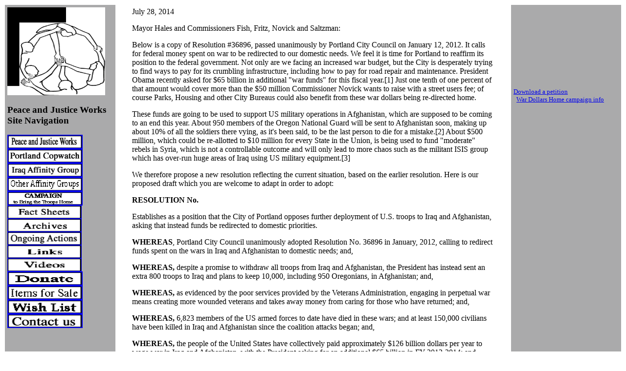

--- FILE ---
content_type: text/html
request_url: https://www.pjw.info/DraftCouncilResolution2014.html
body_size: 12585
content:
<HTML> 
<HEAD> <TITLE>Support a City Council Resolution to Bring the War Dollars Home (2014)</TITLE>


</HEAD>


<BODY BGCOLOR="#FFFFFF">
<link rel="icon" href="/favicon.ico" type="image/x-icon">
        <link rel="shortcut icon" href="/favicon.ico" type="image/x-icon">

<TABLE BORDER=0 cellpadding=5>

<TR>

<TD NOWRAP WIDTH=18% cellpadding=5
 valign=top bgcolor="#AAAAAB">
<a name="top"></a>
  <text color="#ffffff"> 
<IMG SRC="http://www.pjw.info/logo.GIF" ALIGN=TOP width=200 height=180>
 <h3>Peace and Justice Works<br>
Site Navigation</h3>
<h3>
<font size=+1><b><a href="http://www.pjw.info" style="text-decoration:none" border=0><img 
src="buttons/pjwbutton.gif" border=2 height=25 width=150  align="top" alt="_Peace and Justice 
Works_"></a> <br>

<a href="http://www.portlandcopwatch.org" style="text-decoration:none" border=0><img 
src="buttons/pcwbutton.gif" border=2 height=25 width=150
align="top" alt="_Portland Copwatch_"></a> <br>

<a href="Iraq.html" style="text-decoration:none" border=0>
<img src="buttons/iagbutton.gif" border=2 height=25 
width=150 
align="top" alt="_ Iraq Affinity Group_"></a> <br>

<a href="otheraffinity.html" style="text-decoration:none" border=0><img 
src="buttons/affinity.gif" border=2 
height=25 width=150 
align="top" alt="_Other Affinity Groups_"></a> <br>

<a href="troopshomecampaign.html" style="text-decoration:none" 
border=0><img 
src="http://www.pjw.info/buttons/campaignbutton.gif" border=2 
height=25 width=150 
align="top" alt="_Troops Home Campaign_"></a> <br>

<a href="iraqfacts.html" style="text-decoration:none" border=0><img 
src="buttons/factbutton2.gif" border=1 
height=25 width=150
align="top" alt="_Fact Sheets_"></a> <br>

<a href="pjwarchive.html" style="text-decoration:none" border=0><img 
src="buttons/archbutton2.gif" border=1 
height=25 width=150 
align="top" alt="_Archives_"></a> <br>

<a href="ongoingvigils.html" style="text-decoration:none" border=0><img 
src="buttons/ongoingbutton.gif" border=1 height=25 width=150
align="top" alt="_Ongoing Actions_"></a> <br>

<a href="iraqcontacts.html" style="text-decoration:none" 
border=0><img 
src="buttons/linksbutton2.gif" border=1 height=25 width=150
align="top" alt="_Links_"></a> <br>

<a href="http://www.youtube.com/peaceandjusticeworks" style="text-
decoration:none"><img src="buttons/videosbutton2.gif" border=1 height=25 width=150
align="top" alt="_Videos_"></a> <br>

<a href="pjwdonate.html" style="text-decoration:none" border=0><img 
src="buttons/donatebutton.gif" border=2 
height=25 width=150 
align="top" alt="_Donate_"></a>
<br>
<a href="pjwsaleitems.html" style="text-decoration:none" border=0><img 
src="buttons/saleitemsbutton.gif" border=2 
height=25 width=150 
align="top" alt="_Sale Items_"></a>
<br>
<a href="http://www.portlandcopwatch.org/wishlist.html" 
style="text-decoration:none" border=0><img 
src="buttons/wishlistbutton.gif" border=2 
height=25 width=150 
align="top" alt="_Wish List_"></a>
<br>


<a href="#pjwcontact" style="text-decoration:none" border=0><img 
src="buttons/contactusbutton.gif" border=2 
height=25 width=150
align="top" alt="_Contact Us_"></a>
<br>

&nbsp; </b></font>
<p>
</TD>

  <!-- end #sidebar1 -->

<TD WIDTH=2%  valign=top bgcolor="#FFFFFF">
&nbsp;
</td>

<TD WIDTH=60%  valign=top bgcolor="#FFFFFF">

<basefont face="times">
<font size=3> 
<!--main events section-->

July 28, 2014
<p>
Mayor Hales and Commissioners Fish, Fritz, Novick and Saltzman:
<p>
Below is a copy of Resolution #36896, passed unanimously by Portland City Council on January 
12, 2012. It calls for federal money spent on war to be redirected to our domestic needs. We feel it 
is time for Portland to reaffirm its position to the federal government. Not only are we facing an 
increased war budget, but the City is desperately trying to find ways to pay for its crumbling 
infrastructure, including how to pay for road repair and maintenance. President Obama recently 
asked for $65 billion in additional "war funds" for this fiscal year.[1] Just one tenth of one percent 
of that amount would cover more than the $50 million Commissioner Novick wants to raise with a 
street users fee; of course Parks, Housing and other City Bureaus could also benefit from these war 
dollars being re-directed home. 
<p>
These funds are going to be used to support US military operations in Afghanistan, which are 
supposed to be coming to an end this year. About 950 members of the Oregon National Guard will 
be sent to Afghanistan soon, making up about 10% of all the soldiers there vying, as it's been said, 
to be the last person to die for a mistake.[2] About $500 million, which could be re-allotted to $10 
million for every State in the Union, is being used to fund "moderate" rebels in Syria, which is not a 
controllable outcome and will only lead to more chaos such as the militant ISIS group which has 
over-run huge areas of Iraq using US military equipment.[3]
<p>
We therefore propose a new resolution reflecting the current situation, based on the earlier 
resolution. Here is our proposed draft which you are welcome to adapt in order to adopt:
<p>

<b> RESOLUTION No. </b>
<p>
Establishes as a position that the City of Portland opposes further deployment of U.S. troops to 
Iraq and Afghanistan, asking that instead funds be redirected to domestic priorities.
<p>
 <b>WHEREAS</b>, Portland City Council unanimously adopted Resolution  No. 36896 in 
January, 2012, calling to redirect funds spent on the wars in Iraq and Afghanistan to domestic 
needs; and,
<p>
 <b>WHEREAS,</b> despite a promise to withdraw all troops from Iraq and Afghanistan, the 
President has instead sent an extra 800 troops to Iraq and plans to keep 10,000, including 950 
Oregonians, in Afghanistan; and,
<p>
 <b>WHEREAS,</b> as evidenced by the poor services provided by the Veterans Administration, 
engaging in perpetual war means creating more wounded veterans and takes away money from 
caring for those who have returned; and,
<p>
 <b>WHEREAS,</b> 6,823 members of the US armed forces to date have died in these wars; and 
at least 150,000 civilians have been killed in Iraq and Afghanistan since the coalition attacks began; 
and,
<p>
 <b>WHEREAS,</b> the people of the United States have collectively paid approximately $126 
billion dollars per year to wage war in Iraq and Afghanistan, with the President asking for an 
additional $65 billion in FY 2013-2014; and,
<p>
 <b>WHEREAS</b>, the City of Portland is not unique in its struggles to meet basic services for 
its residents due to shortfalls caused by lack of available tax monies;
<p>
<br>
 <b>NOW, THEREFORE BE IT RESOLVED,</b> that the Portland City Council asks for the 
President to remove military contractors and reduce the United States footprints in Iraq and 
Afghanistan and again asks to redirect these war dollars home to meet vital human needs, promote 
job creation, rebuild our infrastructure, aid municipal and state governments, and develop a new 
economy based upon renewable, sustainable energy and reduce the federal debt.
<p>
<small>
[1] "Barack Obama seeks $65 billion in war funds," Politico.com, June 26:<br>
<a href="http://www.politico.com/story/2014/06/barack-obama-afghanistan-war-
108364.html">http://www.politico.com/story/2014/06/barack-obama-afghanistan-war-
108364.html</a><br>
[2] "Oregon Guard soldiers continue to prepare for Afghanistan deployment this year," 
OregonLive, February 15:<br>
<a href="http://www.oregonlive.com/pacific-northwest-
news/index.ssf/2014/02/oregon_guard_soldiers_continue.html">http://www.oregonlive.com/pacific
-northwest-news/index.ssf/2014/02/oregon_guard_soldiers_continue.html</a><br>
[3] "U.S. arms could create Syria 'warlords', rebel commander says," Reuters, June 9: <br><a 
href="http://www.reuters.com/article/2014/06/09/us-syria-crisis-opposition-
idUSKBN0EK1EH20140609">http://www.reuters.com/article/2014/06/09/us-syria-crisis-
opposition-idUSKBN0EK1EH20140609</a>
</small>
<p>
Thank you
<p>
Peace and Justice Works
<p>
American Friends Service Committee
<p>
Recruiter Watch PDX
<p>
Portland Women's International League for Peace and Freedom
<p>
Jewish Voice for Peace-Portland
<p>
Oregon Physicians for Social Responsibility<br>
   <br>
  _________________________________________________________________<br>
<small>
 RESOLUTION No. 36896
<p>
Establishes as a position that the City of Portland praises United States troops and their families, 
applauds the end of the Iraq War and supports the further drawdown of troops in Afghanistan with 
funds being redirected to domestic priorities.
<p>
 WHEREAS, every member of the Portland City Council and the Portlanders we represent support 
our brave men and women in uniform and their families; and,
<p>
 WHEREAS, every member of the Portland City Council praises President Barack Obama for 
ending the Iraq War and the last United States troops withdrew from Iraq on December 18, 2011; 
and,
<p>
 WHEREAS, as our troops return to the United States, it is even more critical that domestic 
priorities are funded and that our military families and their futures are provided for; and,
<p>
 WHEREAS, 6,328 members of the US armed forces to date have died in these wars; and at least 
120,000 civilians have been killed in Iraq and Afghanistan since the coalition attacks began; and,
<p>
 WHEREAS, the people of the United States have collectively paid approximately $126 billion 
dollars per year to wage war in Iraq and Afghanistan; and,
<p>
 WHEREAS, as long as the Bush-era tax cuts for the wealthiest remain intact, the American 
financial system will not sustain the costs associated with domestic and foreign priorities; and,
<p>
 WHEREAS, the severity of the ongoing economic crisis has created budget shortfalls at all levels 
of government and requires us to re-examine our national spending priorities; and,
<p>
 WHEREAS, the drawdown of troops in Afghanistan should be done in a measured way that does 
not destabilize the region and that can accelerate the transfer of responsibility to regional authorities; 
and,
<p>
 WHEREAS, the drawdown should include the removal of the thousands of military contractors in 
both Iraq and Afghanistan that the United States has funded and cancellations of their contracts 
which have caused additional drain on our nation's economy; and,
<p>
 WHEREAS, Oregon Senator Jeff Merkley submitted an amendment, which was adopted in the 
U.S. Senate as part of the Defense authorization bill, urging the President to expedite the reduction 
in U.S. forces in Afghanistan and to make periodic reports to Congress on the progress of that 
plan;
<p>
 NOW, THEREFORE BE IT RESOLVED, that the Portland City Council applauds the President 
for bringing an end to the Iraq war and extends our deepest gratitude to our brave men and women 
in uniform and their families who have served in this difficult conflict; and,
<p>
 BE IT FURTHER RESOLVED, the Portland City Council asks for the President to continue to 
remove military contractors and reduce the United States footprint in Iraq and to immediately direct 
his attention to ending of the war in Afghanistan; and redirect these war dollars home to meet vital 
human needs, promote job creation, rebuild our infrastructure, aid municipal and state governments, 
and develop a new economy based upon renewable, sustainable energy and reduce the federal debt.
<p>
 Adopted by the Council: Jan. 12, 2012
</small>

      <!-- end #mainContent -->

</td>
<TD WIDTH=2%  valign=top bgcolor="#FFFFFF">
&nbsp;
</td>

<td NOWRAP width=18% cellpadding=25 valign=top bgcolor="#AAAAAB">

<!--Right side navigational tools....-->
<h1><big>&nbsp; <p>
&nbsp; <p>
</big></h1>
<small><a href="http://www.pjw.info/petition_council_2014.pdf">Download a petition</a> 
<br>

&nbsp; <a 
href="http://www.pjw.info/wardollarshome.html">War Dollars Home campaign info
</a> <br>
&nbsp;<p>
</small>
  <!-- end #sidebar2 -->

</td>
</tr>
</table>

<TABLE BORDER=0 cellpadding=5>

<TR bgcolor="#BBBBBB">
<TD width=100% valign=top>


<HR>

<a name="pjwcontact">
<font size=3>
<center>
<B>Peace and Justice Works<BR>
PO Box 42456<BR>
Portland, OR   97242<BR>
(503) 236-3065<br>
<a href="mailto:pjw@pjw.info">pjw@pjw.info</a>

</B><p>
Page posted July 25, 2014
<P>&nbsp;<p>

<a href="#top">Back to top</a><br>

<A HREF="http://www.pjw.info/wardollarshome.html">War Dollars Home Campaign 
page</A><br>
<A HREF="http://www.pjw.info/troopshomecampaign.html">Troops Home Campaign 
page</A><br>
<A HREF="http://www.pjw.info/Iraq.html"> Iraq Affinity Group page</A><br>

A HREF="http://www.pjw.info/"> Peace and Justice Works home page</A><br>er>
<P>
</td>
<td width=1>
&nbsp;
</td>
</tr>
</TABLE>

</body>

</HTML>
